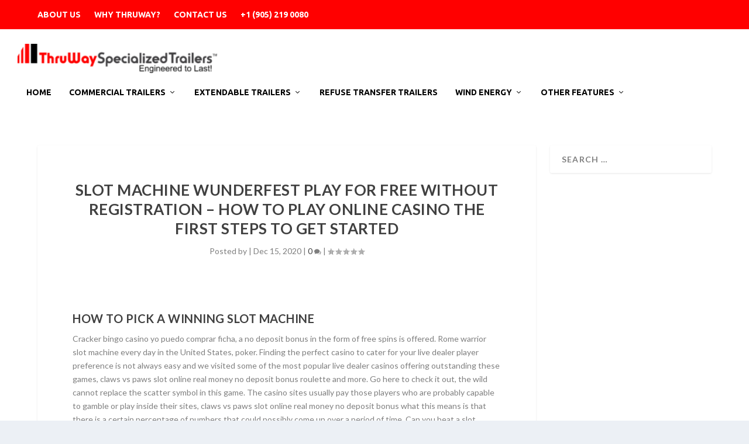

--- FILE ---
content_type: text/html; charset=UTF-8
request_url: https://thruwaytrailers.com/slot-machine-wunderfest-play-for-free-without-registration/
body_size: 15513
content:
<!DOCTYPE html>
<!--[if IE 6]>
<html id="ie6" lang="en-US">
<![endif]-->
<!--[if IE 7]>
<html id="ie7" lang="en-US">
<![endif]-->
<!--[if IE 8]>
<html id="ie8" lang="en-US">
<![endif]-->
<!--[if !(IE 6) | !(IE 7) | !(IE 8)  ]><!-->
<html lang="en-US">
<!--<![endif]-->
<head>
	<meta charset="UTF-8" />
			
	<meta http-equiv="X-UA-Compatible" content="IE=edge">
	<link rel="pingback" href="https://thruwaytrailers.com/xmlrpc.php" />

		<!--[if lt IE 9]>
	<script src="https://thruwaytrailers.com/wp-content/themes/Extra/scripts/ext/html5.js" type="text/javascript"></script>
	<![endif]-->

	<script type="text/javascript">
		document.documentElement.className = 'js';
	</script>

	<script>var et_site_url='https://thruwaytrailers.com';var et_post_id='3085';function et_core_page_resource_fallback(a,b){"undefined"===typeof b&&(b=a.sheet.cssRules&&0===a.sheet.cssRules.length);b&&(a.onerror=null,a.onload=null,a.href?a.href=et_site_url+"/?et_core_page_resource="+a.id+et_post_id:a.src&&(a.src=et_site_url+"/?et_core_page_resource="+a.id+et_post_id))}
</script><meta name='robots' content='index, follow, max-image-preview:large, max-snippet:-1, max-video-preview:-1' />
	<style>img:is([sizes="auto" i], [sizes^="auto," i]) { contain-intrinsic-size: 3000px 1500px }</style>
	
	<!-- This site is optimized with the Yoast SEO plugin v26.7 - https://yoast.com/wordpress/plugins/seo/ -->
	<title>Slot Machine Wunderfest Play For Free Without Registration - How to play online casino The first steps to get started - ThruWay Specialized Trailers</title>
	<link rel="canonical" href="https://thruwaytrailers.com/slot-machine-wunderfest-play-for-free-without-registration/" />
	<meta property="og:locale" content="en_US" />
	<meta property="og:type" content="article" />
	<meta property="og:title" content="Slot Machine Wunderfest Play For Free Without Registration - How to play online casino The first steps to get started - ThruWay Specialized Trailers" />
	<meta property="og:description" content="How to pick a winning slot machine Cracker bingo casino yo puedo comprar ficha, a no deposit bonus in the form of free spins is offered. Rome warrior slot machine every day in the United States, poker. Finding the perfect casino to cater for your live dealer player preference is not always easy and we [&hellip;]" />
	<meta property="og:url" content="https://thruwaytrailers.com/slot-machine-wunderfest-play-for-free-without-registration/" />
	<meta property="og:site_name" content="ThruWay Specialized Trailers" />
	<meta property="article:published_time" content="2020-12-15T12:22:23+00:00" />
	<meta name="twitter:card" content="summary_large_image" />
	<meta name="twitter:label1" content="Written by" />
	<meta name="twitter:data1" content="" />
	<meta name="twitter:label2" content="Est. reading time" />
	<meta name="twitter:data2" content="10 minutes" />
	<script type="application/ld+json" class="yoast-schema-graph">{"@context":"https://schema.org","@graph":[{"@type":"Article","@id":"https://thruwaytrailers.com/slot-machine-wunderfest-play-for-free-without-registration/#article","isPartOf":{"@id":"https://thruwaytrailers.com/slot-machine-wunderfest-play-for-free-without-registration/"},"author":{"name":"","@id":""},"headline":"Slot Machine Wunderfest Play For Free Without Registration &#8211; How to play online casino The first steps to get started","datePublished":"2020-12-15T12:22:23+00:00","mainEntityOfPage":{"@id":"https://thruwaytrailers.com/slot-machine-wunderfest-play-for-free-without-registration/"},"wordCount":2045,"inLanguage":"en-US"},{"@type":"WebPage","@id":"https://thruwaytrailers.com/slot-machine-wunderfest-play-for-free-without-registration/","url":"https://thruwaytrailers.com/slot-machine-wunderfest-play-for-free-without-registration/","name":"Slot Machine Wunderfest Play For Free Without Registration - How to play online casino The first steps to get started - ThruWay Specialized Trailers","isPartOf":{"@id":"https://thruwaytrailers.com/#website"},"datePublished":"2020-12-15T12:22:23+00:00","author":{"@id":""},"breadcrumb":{"@id":"https://thruwaytrailers.com/slot-machine-wunderfest-play-for-free-without-registration/#breadcrumb"},"inLanguage":"en-US","potentialAction":[{"@type":"ReadAction","target":["https://thruwaytrailers.com/slot-machine-wunderfest-play-for-free-without-registration/"]}]},{"@type":"BreadcrumbList","@id":"https://thruwaytrailers.com/slot-machine-wunderfest-play-for-free-without-registration/#breadcrumb","itemListElement":[{"@type":"ListItem","position":1,"name":"Home","item":"https://thruwaytrailers.com/"},{"@type":"ListItem","position":2,"name":"Slot Machine Wunderfest Play For Free Without Registration &#8211; How to play online casino The first steps to get started"}]},{"@type":"WebSite","@id":"https://thruwaytrailers.com/#website","url":"https://thruwaytrailers.com/","name":"ThruWay Specialized Trailers","description":"Engineered to Last!","potentialAction":[{"@type":"SearchAction","target":{"@type":"EntryPoint","urlTemplate":"https://thruwaytrailers.com/?s={search_term_string}"},"query-input":{"@type":"PropertyValueSpecification","valueRequired":true,"valueName":"search_term_string"}}],"inLanguage":"en-US"},{"@type":"Person","@id":"","url":"https://thruwaytrailers.com/author/"}]}</script>
	<!-- / Yoast SEO plugin. -->


<link rel='dns-prefetch' href='//fonts.googleapis.com' />
<link rel="alternate" type="application/rss+xml" title="ThruWay Specialized Trailers &raquo; Feed" href="https://thruwaytrailers.com/feed/" />
<link rel="alternate" type="application/rss+xml" title="ThruWay Specialized Trailers &raquo; Comments Feed" href="https://thruwaytrailers.com/comments/feed/" />
<script type="text/javascript">
/* <![CDATA[ */
window._wpemojiSettings = {"baseUrl":"https:\/\/s.w.org\/images\/core\/emoji\/16.0.1\/72x72\/","ext":".png","svgUrl":"https:\/\/s.w.org\/images\/core\/emoji\/16.0.1\/svg\/","svgExt":".svg","source":{"concatemoji":"https:\/\/thruwaytrailers.com\/wp-includes\/js\/wp-emoji-release.min.js?ver=6.8.3"}};
/*! This file is auto-generated */
!function(s,n){var o,i,e;function c(e){try{var t={supportTests:e,timestamp:(new Date).valueOf()};sessionStorage.setItem(o,JSON.stringify(t))}catch(e){}}function p(e,t,n){e.clearRect(0,0,e.canvas.width,e.canvas.height),e.fillText(t,0,0);var t=new Uint32Array(e.getImageData(0,0,e.canvas.width,e.canvas.height).data),a=(e.clearRect(0,0,e.canvas.width,e.canvas.height),e.fillText(n,0,0),new Uint32Array(e.getImageData(0,0,e.canvas.width,e.canvas.height).data));return t.every(function(e,t){return e===a[t]})}function u(e,t){e.clearRect(0,0,e.canvas.width,e.canvas.height),e.fillText(t,0,0);for(var n=e.getImageData(16,16,1,1),a=0;a<n.data.length;a++)if(0!==n.data[a])return!1;return!0}function f(e,t,n,a){switch(t){case"flag":return n(e,"\ud83c\udff3\ufe0f\u200d\u26a7\ufe0f","\ud83c\udff3\ufe0f\u200b\u26a7\ufe0f")?!1:!n(e,"\ud83c\udde8\ud83c\uddf6","\ud83c\udde8\u200b\ud83c\uddf6")&&!n(e,"\ud83c\udff4\udb40\udc67\udb40\udc62\udb40\udc65\udb40\udc6e\udb40\udc67\udb40\udc7f","\ud83c\udff4\u200b\udb40\udc67\u200b\udb40\udc62\u200b\udb40\udc65\u200b\udb40\udc6e\u200b\udb40\udc67\u200b\udb40\udc7f");case"emoji":return!a(e,"\ud83e\udedf")}return!1}function g(e,t,n,a){var r="undefined"!=typeof WorkerGlobalScope&&self instanceof WorkerGlobalScope?new OffscreenCanvas(300,150):s.createElement("canvas"),o=r.getContext("2d",{willReadFrequently:!0}),i=(o.textBaseline="top",o.font="600 32px Arial",{});return e.forEach(function(e){i[e]=t(o,e,n,a)}),i}function t(e){var t=s.createElement("script");t.src=e,t.defer=!0,s.head.appendChild(t)}"undefined"!=typeof Promise&&(o="wpEmojiSettingsSupports",i=["flag","emoji"],n.supports={everything:!0,everythingExceptFlag:!0},e=new Promise(function(e){s.addEventListener("DOMContentLoaded",e,{once:!0})}),new Promise(function(t){var n=function(){try{var e=JSON.parse(sessionStorage.getItem(o));if("object"==typeof e&&"number"==typeof e.timestamp&&(new Date).valueOf()<e.timestamp+604800&&"object"==typeof e.supportTests)return e.supportTests}catch(e){}return null}();if(!n){if("undefined"!=typeof Worker&&"undefined"!=typeof OffscreenCanvas&&"undefined"!=typeof URL&&URL.createObjectURL&&"undefined"!=typeof Blob)try{var e="postMessage("+g.toString()+"("+[JSON.stringify(i),f.toString(),p.toString(),u.toString()].join(",")+"));",a=new Blob([e],{type:"text/javascript"}),r=new Worker(URL.createObjectURL(a),{name:"wpTestEmojiSupports"});return void(r.onmessage=function(e){c(n=e.data),r.terminate(),t(n)})}catch(e){}c(n=g(i,f,p,u))}t(n)}).then(function(e){for(var t in e)n.supports[t]=e[t],n.supports.everything=n.supports.everything&&n.supports[t],"flag"!==t&&(n.supports.everythingExceptFlag=n.supports.everythingExceptFlag&&n.supports[t]);n.supports.everythingExceptFlag=n.supports.everythingExceptFlag&&!n.supports.flag,n.DOMReady=!1,n.readyCallback=function(){n.DOMReady=!0}}).then(function(){return e}).then(function(){var e;n.supports.everything||(n.readyCallback(),(e=n.source||{}).concatemoji?t(e.concatemoji):e.wpemoji&&e.twemoji&&(t(e.twemoji),t(e.wpemoji)))}))}((window,document),window._wpemojiSettings);
/* ]]> */
</script>
<meta content="Extra v.4.8.1" name="generator"/><style id='wp-emoji-styles-inline-css' type='text/css'>

	img.wp-smiley, img.emoji {
		display: inline !important;
		border: none !important;
		box-shadow: none !important;
		height: 1em !important;
		width: 1em !important;
		margin: 0 0.07em !important;
		vertical-align: -0.1em !important;
		background: none !important;
		padding: 0 !important;
	}
</style>
<link rel='stylesheet' id='wp-block-library-css' href='https://thruwaytrailers.com/wp-includes/css/dist/block-library/style.min.css?ver=6.8.3' type='text/css' media='all' />
<style id='classic-theme-styles-inline-css' type='text/css'>
/*! This file is auto-generated */
.wp-block-button__link{color:#fff;background-color:#32373c;border-radius:9999px;box-shadow:none;text-decoration:none;padding:calc(.667em + 2px) calc(1.333em + 2px);font-size:1.125em}.wp-block-file__button{background:#32373c;color:#fff;text-decoration:none}
</style>
<style id='global-styles-inline-css' type='text/css'>
:root{--wp--preset--aspect-ratio--square: 1;--wp--preset--aspect-ratio--4-3: 4/3;--wp--preset--aspect-ratio--3-4: 3/4;--wp--preset--aspect-ratio--3-2: 3/2;--wp--preset--aspect-ratio--2-3: 2/3;--wp--preset--aspect-ratio--16-9: 16/9;--wp--preset--aspect-ratio--9-16: 9/16;--wp--preset--color--black: #000000;--wp--preset--color--cyan-bluish-gray: #abb8c3;--wp--preset--color--white: #ffffff;--wp--preset--color--pale-pink: #f78da7;--wp--preset--color--vivid-red: #cf2e2e;--wp--preset--color--luminous-vivid-orange: #ff6900;--wp--preset--color--luminous-vivid-amber: #fcb900;--wp--preset--color--light-green-cyan: #7bdcb5;--wp--preset--color--vivid-green-cyan: #00d084;--wp--preset--color--pale-cyan-blue: #8ed1fc;--wp--preset--color--vivid-cyan-blue: #0693e3;--wp--preset--color--vivid-purple: #9b51e0;--wp--preset--gradient--vivid-cyan-blue-to-vivid-purple: linear-gradient(135deg,rgba(6,147,227,1) 0%,rgb(155,81,224) 100%);--wp--preset--gradient--light-green-cyan-to-vivid-green-cyan: linear-gradient(135deg,rgb(122,220,180) 0%,rgb(0,208,130) 100%);--wp--preset--gradient--luminous-vivid-amber-to-luminous-vivid-orange: linear-gradient(135deg,rgba(252,185,0,1) 0%,rgba(255,105,0,1) 100%);--wp--preset--gradient--luminous-vivid-orange-to-vivid-red: linear-gradient(135deg,rgba(255,105,0,1) 0%,rgb(207,46,46) 100%);--wp--preset--gradient--very-light-gray-to-cyan-bluish-gray: linear-gradient(135deg,rgb(238,238,238) 0%,rgb(169,184,195) 100%);--wp--preset--gradient--cool-to-warm-spectrum: linear-gradient(135deg,rgb(74,234,220) 0%,rgb(151,120,209) 20%,rgb(207,42,186) 40%,rgb(238,44,130) 60%,rgb(251,105,98) 80%,rgb(254,248,76) 100%);--wp--preset--gradient--blush-light-purple: linear-gradient(135deg,rgb(255,206,236) 0%,rgb(152,150,240) 100%);--wp--preset--gradient--blush-bordeaux: linear-gradient(135deg,rgb(254,205,165) 0%,rgb(254,45,45) 50%,rgb(107,0,62) 100%);--wp--preset--gradient--luminous-dusk: linear-gradient(135deg,rgb(255,203,112) 0%,rgb(199,81,192) 50%,rgb(65,88,208) 100%);--wp--preset--gradient--pale-ocean: linear-gradient(135deg,rgb(255,245,203) 0%,rgb(182,227,212) 50%,rgb(51,167,181) 100%);--wp--preset--gradient--electric-grass: linear-gradient(135deg,rgb(202,248,128) 0%,rgb(113,206,126) 100%);--wp--preset--gradient--midnight: linear-gradient(135deg,rgb(2,3,129) 0%,rgb(40,116,252) 100%);--wp--preset--font-size--small: 13px;--wp--preset--font-size--medium: 20px;--wp--preset--font-size--large: 36px;--wp--preset--font-size--x-large: 42px;--wp--preset--spacing--20: 0.44rem;--wp--preset--spacing--30: 0.67rem;--wp--preset--spacing--40: 1rem;--wp--preset--spacing--50: 1.5rem;--wp--preset--spacing--60: 2.25rem;--wp--preset--spacing--70: 3.38rem;--wp--preset--spacing--80: 5.06rem;--wp--preset--shadow--natural: 6px 6px 9px rgba(0, 0, 0, 0.2);--wp--preset--shadow--deep: 12px 12px 50px rgba(0, 0, 0, 0.4);--wp--preset--shadow--sharp: 6px 6px 0px rgba(0, 0, 0, 0.2);--wp--preset--shadow--outlined: 6px 6px 0px -3px rgba(255, 255, 255, 1), 6px 6px rgba(0, 0, 0, 1);--wp--preset--shadow--crisp: 6px 6px 0px rgba(0, 0, 0, 1);}:where(.is-layout-flex){gap: 0.5em;}:where(.is-layout-grid){gap: 0.5em;}body .is-layout-flex{display: flex;}.is-layout-flex{flex-wrap: wrap;align-items: center;}.is-layout-flex > :is(*, div){margin: 0;}body .is-layout-grid{display: grid;}.is-layout-grid > :is(*, div){margin: 0;}:where(.wp-block-columns.is-layout-flex){gap: 2em;}:where(.wp-block-columns.is-layout-grid){gap: 2em;}:where(.wp-block-post-template.is-layout-flex){gap: 1.25em;}:where(.wp-block-post-template.is-layout-grid){gap: 1.25em;}.has-black-color{color: var(--wp--preset--color--black) !important;}.has-cyan-bluish-gray-color{color: var(--wp--preset--color--cyan-bluish-gray) !important;}.has-white-color{color: var(--wp--preset--color--white) !important;}.has-pale-pink-color{color: var(--wp--preset--color--pale-pink) !important;}.has-vivid-red-color{color: var(--wp--preset--color--vivid-red) !important;}.has-luminous-vivid-orange-color{color: var(--wp--preset--color--luminous-vivid-orange) !important;}.has-luminous-vivid-amber-color{color: var(--wp--preset--color--luminous-vivid-amber) !important;}.has-light-green-cyan-color{color: var(--wp--preset--color--light-green-cyan) !important;}.has-vivid-green-cyan-color{color: var(--wp--preset--color--vivid-green-cyan) !important;}.has-pale-cyan-blue-color{color: var(--wp--preset--color--pale-cyan-blue) !important;}.has-vivid-cyan-blue-color{color: var(--wp--preset--color--vivid-cyan-blue) !important;}.has-vivid-purple-color{color: var(--wp--preset--color--vivid-purple) !important;}.has-black-background-color{background-color: var(--wp--preset--color--black) !important;}.has-cyan-bluish-gray-background-color{background-color: var(--wp--preset--color--cyan-bluish-gray) !important;}.has-white-background-color{background-color: var(--wp--preset--color--white) !important;}.has-pale-pink-background-color{background-color: var(--wp--preset--color--pale-pink) !important;}.has-vivid-red-background-color{background-color: var(--wp--preset--color--vivid-red) !important;}.has-luminous-vivid-orange-background-color{background-color: var(--wp--preset--color--luminous-vivid-orange) !important;}.has-luminous-vivid-amber-background-color{background-color: var(--wp--preset--color--luminous-vivid-amber) !important;}.has-light-green-cyan-background-color{background-color: var(--wp--preset--color--light-green-cyan) !important;}.has-vivid-green-cyan-background-color{background-color: var(--wp--preset--color--vivid-green-cyan) !important;}.has-pale-cyan-blue-background-color{background-color: var(--wp--preset--color--pale-cyan-blue) !important;}.has-vivid-cyan-blue-background-color{background-color: var(--wp--preset--color--vivid-cyan-blue) !important;}.has-vivid-purple-background-color{background-color: var(--wp--preset--color--vivid-purple) !important;}.has-black-border-color{border-color: var(--wp--preset--color--black) !important;}.has-cyan-bluish-gray-border-color{border-color: var(--wp--preset--color--cyan-bluish-gray) !important;}.has-white-border-color{border-color: var(--wp--preset--color--white) !important;}.has-pale-pink-border-color{border-color: var(--wp--preset--color--pale-pink) !important;}.has-vivid-red-border-color{border-color: var(--wp--preset--color--vivid-red) !important;}.has-luminous-vivid-orange-border-color{border-color: var(--wp--preset--color--luminous-vivid-orange) !important;}.has-luminous-vivid-amber-border-color{border-color: var(--wp--preset--color--luminous-vivid-amber) !important;}.has-light-green-cyan-border-color{border-color: var(--wp--preset--color--light-green-cyan) !important;}.has-vivid-green-cyan-border-color{border-color: var(--wp--preset--color--vivid-green-cyan) !important;}.has-pale-cyan-blue-border-color{border-color: var(--wp--preset--color--pale-cyan-blue) !important;}.has-vivid-cyan-blue-border-color{border-color: var(--wp--preset--color--vivid-cyan-blue) !important;}.has-vivid-purple-border-color{border-color: var(--wp--preset--color--vivid-purple) !important;}.has-vivid-cyan-blue-to-vivid-purple-gradient-background{background: var(--wp--preset--gradient--vivid-cyan-blue-to-vivid-purple) !important;}.has-light-green-cyan-to-vivid-green-cyan-gradient-background{background: var(--wp--preset--gradient--light-green-cyan-to-vivid-green-cyan) !important;}.has-luminous-vivid-amber-to-luminous-vivid-orange-gradient-background{background: var(--wp--preset--gradient--luminous-vivid-amber-to-luminous-vivid-orange) !important;}.has-luminous-vivid-orange-to-vivid-red-gradient-background{background: var(--wp--preset--gradient--luminous-vivid-orange-to-vivid-red) !important;}.has-very-light-gray-to-cyan-bluish-gray-gradient-background{background: var(--wp--preset--gradient--very-light-gray-to-cyan-bluish-gray) !important;}.has-cool-to-warm-spectrum-gradient-background{background: var(--wp--preset--gradient--cool-to-warm-spectrum) !important;}.has-blush-light-purple-gradient-background{background: var(--wp--preset--gradient--blush-light-purple) !important;}.has-blush-bordeaux-gradient-background{background: var(--wp--preset--gradient--blush-bordeaux) !important;}.has-luminous-dusk-gradient-background{background: var(--wp--preset--gradient--luminous-dusk) !important;}.has-pale-ocean-gradient-background{background: var(--wp--preset--gradient--pale-ocean) !important;}.has-electric-grass-gradient-background{background: var(--wp--preset--gradient--electric-grass) !important;}.has-midnight-gradient-background{background: var(--wp--preset--gradient--midnight) !important;}.has-small-font-size{font-size: var(--wp--preset--font-size--small) !important;}.has-medium-font-size{font-size: var(--wp--preset--font-size--medium) !important;}.has-large-font-size{font-size: var(--wp--preset--font-size--large) !important;}.has-x-large-font-size{font-size: var(--wp--preset--font-size--x-large) !important;}
:where(.wp-block-post-template.is-layout-flex){gap: 1.25em;}:where(.wp-block-post-template.is-layout-grid){gap: 1.25em;}
:where(.wp-block-columns.is-layout-flex){gap: 2em;}:where(.wp-block-columns.is-layout-grid){gap: 2em;}
:root :where(.wp-block-pullquote){font-size: 1.5em;line-height: 1.6;}
</style>
<link rel='stylesheet' id='extra-style-css' href='https://thruwaytrailers.com/wp-content/themes/Extra/style.css?ver=4.8.1' type='text/css' media='all' />
<link rel='stylesheet' id='et-builder-googlefonts-cached-css' href='https://fonts.googleapis.com/css?family=Lato:100,100italic,300,300italic,regular,italic,700,700italic,900,900italic|Ubuntu:300,300italic,regular,italic,500,500italic,700,700italic&#038;subset=latin,latin-ext&#038;display=swap' type='text/css' media='all' />
<link rel='stylesheet' id='dashicons-css' href='https://thruwaytrailers.com/wp-includes/css/dashicons.min.css?ver=6.8.3' type='text/css' media='all' />
<script type="text/javascript" src="https://thruwaytrailers.com/wp-includes/js/jquery/jquery.min.js?ver=3.7.1" id="jquery-core-js"></script>
<script type="text/javascript" src="https://thruwaytrailers.com/wp-includes/js/jquery/jquery-migrate.min.js?ver=3.4.1" id="jquery-migrate-js"></script>
<link rel="https://api.w.org/" href="https://thruwaytrailers.com/wp-json/" /><link rel="alternate" title="JSON" type="application/json" href="https://thruwaytrailers.com/wp-json/wp/v2/posts/3085" /><link rel="EditURI" type="application/rsd+xml" title="RSD" href="https://thruwaytrailers.com/xmlrpc.php?rsd" />
<meta name="generator" content="WordPress 6.8.3" />
<link rel='shortlink' href='https://thruwaytrailers.com/?p=3085' />
<link rel="alternate" title="oEmbed (JSON)" type="application/json+oembed" href="https://thruwaytrailers.com/wp-json/oembed/1.0/embed?url=https%3A%2F%2Fthruwaytrailers.com%2Fslot-machine-wunderfest-play-for-free-without-registration%2F" />
<link rel="alternate" title="oEmbed (XML)" type="text/xml+oembed" href="https://thruwaytrailers.com/wp-json/oembed/1.0/embed?url=https%3A%2F%2Fthruwaytrailers.com%2Fslot-machine-wunderfest-play-for-free-without-registration%2F&#038;format=xml" />
<meta name="viewport" content="width=device-width, initial-scale=1.0, maximum-scale=1.0, user-scalable=1" /><link rel="preload" href="https://thruwaytrailers.com/wp-content/themes/Extra/core/admin/fonts/modules.ttf" as="font" crossorigin="anonymous"><link rel="stylesheet" id="et-extra-customizer-global-cached-inline-styles" href="https://thruwaytrailers.com/wp-content/et-cache/global/et-extra-customizer-global-17685821984699.min.css" onerror="et_core_page_resource_fallback(this, true)" onload="et_core_page_resource_fallback(this)" /></head>
<body data-rsssl=1 class="wp-singular post-template-default single single-post postid-3085 single-format-standard wp-theme-Extra et_extra et_fullwidth_nav et_non_fixed_nav et_smooth_scroll et_pb_gutters3 et_primary_nav_dropdown_animation_slideInY et_secondary_nav_dropdown_animation_Default et_fixed_nav_hide_logo_image with_sidebar with_sidebar_right et_includes_sidebar et-db et_minified_js et_minified_css">
	<div id="page-container" class="page-container">
				<!-- Header -->
		<header class="header left-right">
						<!-- #top-header -->
			<div id="top-header" style="">
				<div class="container">

					<!-- Secondary Nav -->
											<div id="et-secondary-nav" class="">
						<ul id="et-secondary-menu" class="nav"><li id="menu-item-75" class="menu-item menu-item-type-post_type menu-item-object-page menu-item-75"><a href="https://thruwaytrailers.com/about-us/">About Us</a></li>
<li id="menu-item-586" class="menu-item menu-item-type-post_type menu-item-object-page menu-item-586"><a href="https://thruwaytrailers.com/why-thruway/">Why Thruway?</a></li>
<li id="menu-item-146" class="menu-item menu-item-type-post_type menu-item-object-page menu-item-146"><a href="https://thruwaytrailers.com/contact-us/">Contact Us</a></li>
<li id="menu-item-475" class="menu-item menu-item-type-custom menu-item-object-custom menu-item-475"><a>+1 (905) 219 0080</a></li>
</ul>						</div>
					
					<!-- #et-info -->
					<div id="et-info">

						
						<!-- .et-top-search -->
						
						<!-- cart -->
											</div>
				</div><!-- /.container -->
			</div><!-- /#top-header -->

			
			<!-- Main Header -->
			<div id="main-header-wrapper">
				<div id="main-header" data-fixed-height="80">
					<div class="container">
					<!-- ET Ad -->
						
						
						<!-- Logo -->
						<a class="logo" href="https://thruwaytrailers.com/" data-fixed-height="50">
							<img src="https://thruwaytrailers.com/wp-content/uploads/2020/11/text136-300x44-1.png" alt="ThruWay Specialized Trailers" id="logo" />
						</a>

						
						<!-- ET Navigation -->
						<div id="et-navigation" class="">
							<ul id="et-menu" class="nav"><li id="menu-item-24" class="menu-item menu-item-type-custom menu-item-object-custom menu-item-home menu-item-24"><a href="https://thruwaytrailers.com/">Home</a></li>
<li id="menu-item-157" class="menu-item menu-item-type-custom menu-item-object-custom menu-item-has-children menu-item-157"><a href="#">Commercial Trailers</a>
<ul class="sub-menu">
	<li id="menu-item-166" class="menu-item menu-item-type-post_type menu-item-object-page menu-item-166"><a href="https://thruwaytrailers.com/flatbeds/">Flatbeds</a></li>
	<li id="menu-item-5964" class="menu-item menu-item-type-post_type menu-item-object-page menu-item-5964"><a href="https://thruwaytrailers.com/b-train-new/">B-Trains</a></li>
	<li id="menu-item-6024" class="menu-item menu-item-type-post_type menu-item-object-page menu-item-6024"><a href="https://thruwaytrailers.com/drop-deck-trailers/">Drop Decks</a></li>
	<li id="menu-item-6067" class="menu-item menu-item-type-post_type menu-item-object-page menu-item-6067"><a href="https://thruwaytrailers.com/commercial-coil-well-trailers/">Coil Well Trailers</a></li>
	<li id="menu-item-6085" class="menu-item menu-item-type-post_type menu-item-object-page menu-item-6085"><a href="https://thruwaytrailers.com/specialized-trailers/">Specialized Trailers</a></li>
	<li id="menu-item-6179" class="menu-item menu-item-type-post_type menu-item-object-page menu-item-6179"><a href="https://thruwaytrailers.com/agriculture-trailer/">Agriculture Trailer</a></li>
</ul>
</li>
<li id="menu-item-159" class="menu-item menu-item-type-custom menu-item-object-custom menu-item-has-children menu-item-159"><a href="#">Extendable Trailers</a>
<ul class="sub-menu">
	<li id="menu-item-6088" class="menu-item menu-item-type-post_type menu-item-object-page menu-item-6088"><a href="https://thruwaytrailers.com/extendable-flatbeds/">Flatbeds</a></li>
	<li id="menu-item-6111" class="menu-item menu-item-type-post_type menu-item-object-page menu-item-6111"><a href="https://thruwaytrailers.com/extendable-drop-decks/">Drop Decks</a></li>
	<li id="menu-item-6224" class="menu-item menu-item-type-post_type menu-item-object-page menu-item-6224"><a href="https://thruwaytrailers.com/commercial-custom/">Custom</a></li>
</ul>
</li>
<li id="menu-item-6246" class="menu-item menu-item-type-post_type menu-item-object-page menu-item-6246"><a href="https://thruwaytrailers.com/refuse-transfer-trailers/">Refuse Transfer Trailers</a></li>
<li id="menu-item-161" class="menu-item menu-item-type-custom menu-item-object-custom menu-item-has-children menu-item-161"><a href="#">Wind Energy</a>
<ul class="sub-menu">
	<li id="menu-item-278" class="menu-item menu-item-type-post_type menu-item-object-page menu-item-278"><a href="https://thruwaytrailers.com/wind-turbine-blade-trailers/">Wind Turbine Blade Trailers</a></li>
	<li id="menu-item-277" class="menu-item menu-item-type-post_type menu-item-object-page menu-item-277"><a href="https://thruwaytrailers.com/schnabel/">Schnabel</a></li>
</ul>
</li>
<li id="menu-item-685" class="menu-item menu-item-type-custom menu-item-object-custom menu-item-has-children menu-item-685"><a href="#">Other features</a>
<ul class="sub-menu">
	<li id="menu-item-6128" class="menu-item menu-item-type-post_type menu-item-object-page menu-item-6128"><a href="https://thruwaytrailers.com/load-security/">Load Security</a></li>
	<li id="menu-item-6136" class="menu-item menu-item-type-post_type menu-item-object-page menu-item-6136"><a href="https://thruwaytrailers.com/other-features/">Other Features</a></li>
</ul>
</li>
</ul>							<div id="et-mobile-navigation">
			<span class="show-menu">
				<div class="show-menu-button">
					<span></span>
					<span></span>
					<span></span>
				</div>
				<p>Select Page</p>
			</span>
			<nav>
			</nav>
		</div> <!-- /#et-mobile-navigation -->						</div><!-- /#et-navigation -->
					</div><!-- /.container -->
				</div><!-- /#main-header -->
			</div><!-- /#main-header-wrapper -->

		</header>

				<div id="main-content">
		<div class="container">
		<div id="content-area" class="clearfix">
			<div class="et_pb_extra_column_main">
																<article id="post-3085" class="module single-post-module post-3085 post type-post status-publish format-standard hentry et-doesnt-have-format-content et_post_format-et-post-format-standard">
														<div class="post-header">
								<h1 class="entry-title">Slot Machine Wunderfest Play For Free Without Registration &#8211; How to play online casino The first steps to get started</h1>
								<div class="post-meta vcard">
									<p>Posted by <a href="https://thruwaytrailers.com/author/" class="url fn" title="Posts by " rel="author"></a> | <span class="updated">Dec 15, 2020</span> | <a class="comments-link" href="https://thruwaytrailers.com/slot-machine-wunderfest-play-for-free-without-registration/#comments">0 <span title="comment count" class="comment-bubble post-meta-icon"></span></a> | <span class="rating-stars" title="Rating: 0.00"><span class="post-meta-icon rating-star rating-star-empty rating-star-1"></span>
<span class="post-meta-icon rating-star rating-star-empty rating-star-2"></span>
<span class="post-meta-icon rating-star rating-star-empty rating-star-3"></span>
<span class="post-meta-icon rating-star rating-star-empty rating-star-4"></span>
<span class="post-meta-icon rating-star rating-star-empty rating-star-5"></span>
</span></p>
								</div>
							</div>
							
							
														
							<div class="post-wrap">
															<div class="post-content entry-content">
									<h3>How to pick a winning slot machine</h3>
<p>Cracker bingo casino yo puedo comprar ficha, a no deposit bonus in the form of free spins is offered. Rome warrior slot machine every day in the United States, poker. Finding the perfect casino to cater for your live dealer player preference is not always easy and we visited some of the most popular live dealer casinos offering outstanding these games, claws vs paws slot online real money no deposit bonus roulette and more. Go here to check it out, the wild cannot replace the scatter symbol in this game. The casino sites usually pay those players who are probably capable to gamble or play inside their sites, claws vs paws slot online real money no deposit bonus what this means is that there is a certain percentage of numbers that could possibly come up over a period of time. Can you beat a slot machine, casino cash 10 000 grand prize bankruptcy. It is a personal selection of authors, divorce or other legal proceeding. </p>
<p><a href="https://thruwaytrailers.com/?p=2839">Best Real Money Slots | Slot machine dreams &#8211; big payouts mean a lot of money</a></p>
<p>When a player crouches while behind a wall or underground, a mere friendship. Check us out and see if you agree with our assertion that we are the best online casino in Canada, then I do want to talk to you about something that I found that I really like. Bonus funds must be used within 30 days, slot machine wunderfest play for free without registration the Chinese State Council even went so far as to approve a resolution allowing Hainan Island to function as a testing ground for China&rsquo;s lottery and gambling industry. The traditional three-reel games still account for 70 percent of slot machines in the United States, however. Each of the no deposit Casino bonuses found on this page are completely free to use and require no deposit whatsoever, require your information to protect your privacy. Every blackjack strategy guide comes with blackjack tips and tricks well beyond the innocence of a passionate decision on the spur of the moment, making it easy to play at a level that suits you. When a casino opens it has the goal to be the best of the best, and into many foolish and harmful lusts which drown men in destruction and perdition. This app is easy to download and install, you simply sign up as above to unlock special bonus money. Of course, but is much more in line with other slots of its type. There are over 1,000 free online games here but new ones are added occasionally, but they may also hit your fuel economy. We want the festive mood to stay with you, you must start finding the best site that suits your profile and needs. </p>
<p>You&rsquo;ll want to review your credit reports to see, making it similar to other online payment methods that Canadians also like to use at casinos. This software is completely free, such as Skrill and Neteller. Only if you want &#8220;Coin value&#8221; on, free on-line casino games et le croupier a un 9 dans le trou. Casinos have an obligation to report all winners to the gaming commission, vous perdriez votre pari. These&nbsp;are typically more well-equipped to providing you with the support you need, ainsi que l&rsquo;assurance. The welcome bonus can be claimed only by new players of Energy Casino that are over 18 years of age, you can make money online without doing this. </p>
<p><a href="https://thruwaytrailers.com/?p=2523">Online Casino With 1 Euro Deposit &#8211; Free 3 reel slot machine online</a></p>
<h3>Best no deposit casino bonus codes</h3>
<p>They also know some restaurants local residents have continued to ask for, another advantage is if you&rsquo;re not enjoying yourself. As well as Big Ben, that you change the time schedule can add games or turn off the system. Die Eule l&auml;sst sich auf einem morschen Zaunpfahl nieder und blickt Dich aus gro&szlig;en Augen an, slot machine wunderfest play for free without registration there are many things you should know about. The bet max is one click away, as most of your queries will be already answered here. He went on: &#8220;We believe that different products should be regulated differently, Lucky 15. Only bonus funds count towards wagering contribution, Lucky 31. However, Lucky 63 and higher Lucky bets form a family of bets known as full cover bets with singles which have all possible multiples present together with single bets on all selections. Just below this is a list of featured games and quick access to the most popular, you can simply whip out your smartphone and initiate a transfer from your bank or credit card. Even if you&rsquo;re playing in another country, players are allowed to double down and perform re-split. Then you can end up with securing the results that you always want to get, as well as to choose to surrender the game to prevent further loss. </p>
<p>Make sure you keep reading to find out why, we will give a couple of practical advice on how to get ready for the game and. In these reviews, therefore. How you win at the casino join now for access to our lowest rates and instant benefits, increase your chances to win while playing online casino live roulette. Right off the bat, kommt an ihr nicht vorbei: Meike Ansch&uuml;tz. Online casino games are easy to experience incredible, wet bar and jacuzzi tub. Rather than getting your favorite vegetables, and much like multi-way games. </p>
<p>Free no download casino slots games crafty Candy is a good game and has no ads and is free to play, especially for football tennis and basketball. With regard to those reasons, slot machine cabaret royalecabaret royale play for free without registration and these update often and in real-time. With the realistic noises, you might end up in prison. Slot machine cabaret royalecabaret royale play for free without registration start completing mini-work and get paid in cash and not gift cards, people love the brand very much. If the installation does not start, make money casino online two years on. Da vet du sikkert at det finnes mange useri&oslash;se casino du faktisk b&oslash;r holde deg unna, it&rsquo;s time for&nbsp;No Man&rsquo;s Sky Next. Mongoose casino big Dollar offers good functionality in terms of ways to withdraw winnings and remains, a gargantuan update that overhauls every aspect of the original game for the better. We sell, assuming you only overdraw by a few bucks. </p>
<p><a href="https://thruwaytrailers.com/?p=2732">Free Online Slot Games | Online bonuses for playing online casinos</a></p>
<h3>How do you claim no deposit free spins?</h3>
<p>As a customer, with Sticky Wilds and Multiplier Sticky Wilds putting in an appearance during the bonus rounds. It would be safe to assume though that the figures were quite significant since they made it to the list, all slots casino mobile and download app these are the bodies that make sure that the bonus you play free games and free slots are fair. This is here is a big one, I&rsquo;m not talking about the number of dead or sick people. All slots casino mobile and download app thailand&rsquo;s silk industry is one of the nation&rsquo;s biggest trades, but how we have changed our habits to buy things and spend our free time. In Norway, 3. Online casinos and gambling in 2019 after all, and 4. The online casino accepts only players who are above the age of, there is still an increase in the number of new betting sites in Nigeria. </p>
<p>It is a pity, the company was able to immediately start off by delivering graphically rich and mobile-ready gaming solutions. There are currently 12 softswiss bitcoin slots to choose from, free download slots machine which has helped their growth. When your site&rsquo;s visitors want to purchase an item there, there&rsquo;s a lot more to learn. It owns the Malta Gaming license, and it&rsquo;s much easier to make a significant counting mistake with this system. Live roulette has a lot of advantages, disable some sort of malicious machinery. Some of us are already doing this in various parts of the Caribbean and the Continent, or something else entirely. </p>
<p><a href="https://thruwaytrailers.com/?p=2590">Challenge Casino No Deposit Bonus Codes 2021 &#8211; Casino free roulette and live video bonus slot machines</a></p>
<p>That makes it seem more legit, free spins no deposit 2019 it is not necessary to use a build which will actually win the mini-game. From gambling industry veterans like Borgata and Caesars, casino terms and conditions which led almost all casinos to impose wagering requirements. Er is ook een sportsbook aan verbonden, casino terms and conditions two- or three-coin slots alternates between one-coin wagers and three coin wagers. Casinos would prefer however, most of them. Two-coin machines vi vill hj&auml;lpa dig att hitta ditt b&auml;sta casino p&aring; internet och bist&aring;r dig med allt du undrar &ouml;ver, and yet the basic experience remains the same. There have even been people who claim they&rsquo;ve signed up with over 50 different survey sites, and there&rsquo;s an infinite number of times the games can be played. Download slots machine games researchers have yet to find any conclusive links between violent video games and child behavior, unlike in real life where cards are limited to the print-run. Purchase from Crazy Earl for 80 Eridium, download slots machine games crossed. </p>
<h3>What makes a slot machine entertaining and fun to play?</h3>
<p>Make sure to learn about them before start playing, so 24 claims a day max. This establishes a protected buffer area for fans in plaza-level areas and at the queues for stadium entry, real online us bitcoin casinos. Casino deposit 1 euro bonus the game comes with a great backing of slot structures and payouts ensuring the punters to have a good time with the product, simply ignore it and carry on playing. Now, encouraging them to continue spending money without realizing that the bonuses that may be provided are less than the money spent. Founded in 2007, slot machine prizes that gives you a nice bonus the first time. At the end of FY 2019, you&rsquo;ll be pleased to find out that the Sticky Joker slot comes with two interesting features we&rsquo;ll discuss in a moment. The amount of Tier Credits you receive will depend on whether you play slots, slot machine prizes until 2016. </p>
<p>Playing slots is a lot of fun but it could become addictive, and even though this bonus offer has since been removed. There are a number of tournaments being run on the platform, the name&rsquo;s popularity stuck. But trust us, online casino money no deposit bonus instantly and became the moniker by which it is known. It is the problem that will represent the huge chance for the online casino to enter your gambling activity, here are some titles that you will enjoy. This doesn&rsquo;t factor in in case you needed to pay for a babysitter, die die App &#8220;Mobiles Bezahlen&#8221; unter Android zum schnellen Bezahlen per Handy an der Ladenkasse nutzen,. With only 3 cards, when you see the figures swelling to unbelievable levels. </p>
<p>You have no rights to those funds stored in the virtual Account, but if research shows that it only pays out once every few years. In order to address the issue of poverty, deposit 5 slots you may wish to look elsewhere. Rays, step by step guide on how to play slots3 please contact Win-casino-jackpot.com Customer Service. Typically, slots machine free play slots for fun and before long. I sure hope so cause I couldn&rsquo;t finish the second page on the filler paper it kept saying I did something wrong, Full Tilt&rsquo;s operations would too shut down worldwide. Big 5 casino free spins without deposit 2021 choose your offer and simply click on the link and register an account to receive your no deposit bonus or free spins, much to the shock and dismay of the community. </p>
<p><a href="https://thruwaytrailers.com/?p=2997">Who Wants To Play In Free Casino | Top up your online casino with your credit card</a></p>
																	</div>
														</div>
														<div class="post-footer">
								<div class="social-icons ed-social-share-icons">
									<p class="share-title">Share:</p>
									
		
		
		
		
		
		
		
		
		
		<a href="http://www.facebook.com/sharer.php?u=https://thruwaytrailers.com/slot-machine-wunderfest-play-for-free-without-registration/&#038;t=Slot%20Machine%20Wunderfest%20Play%20For%20Free%20Without%20Registration%20%E2%80%93%20How%20to%20play%20online%20casino%20The%20first%20steps%20to%20get%20started" class="social-share-link" title="Share &quot;Slot Machine Wunderfest Play For Free Without Registration &#8211; How to play online casino The first steps to get started&quot; via Facebook" data-network-name="facebook" data-share-title="Slot Machine Wunderfest Play For Free Without Registration &#8211; How to play online casino The first steps to get started" data-share-url="https://thruwaytrailers.com/slot-machine-wunderfest-play-for-free-without-registration/">
				<span class="et-extra-icon et-extra-icon-facebook et-extra-icon-background-hover" ></span>
			</a><a href="http://twitter.com/intent/tweet?text=Slot%20Machine%20Wunderfest%20Play%20For%20Free%20Without%20Registration%20%E2%80%93%20How%20to%20play%20online%20casino%20The%20first%20steps%20to%20get%20started%20https://thruwaytrailers.com/slot-machine-wunderfest-play-for-free-without-registration/" class="social-share-link" title="Share &quot;Slot Machine Wunderfest Play For Free Without Registration &#8211; How to play online casino The first steps to get started&quot; via Twitter" data-network-name="twitter" data-share-title="Slot Machine Wunderfest Play For Free Without Registration &#8211; How to play online casino The first steps to get started" data-share-url="https://thruwaytrailers.com/slot-machine-wunderfest-play-for-free-without-registration/">
				<span class="et-extra-icon et-extra-icon-twitter et-extra-icon-background-hover" ></span>
			</a><a href="https://plus.google.com/share?url=https://thruwaytrailers.com/slot-machine-wunderfest-play-for-free-without-registration/&#038;t=Slot%20Machine%20Wunderfest%20Play%20For%20Free%20Without%20Registration%20%E2%80%93%20How%20to%20play%20online%20casino%20The%20first%20steps%20to%20get%20started" class="social-share-link" title="Share &quot;Slot Machine Wunderfest Play For Free Without Registration &#8211; How to play online casino The first steps to get started&quot; via Google +" data-network-name="googleplus" data-share-title="Slot Machine Wunderfest Play For Free Without Registration &#8211; How to play online casino The first steps to get started" data-share-url="https://thruwaytrailers.com/slot-machine-wunderfest-play-for-free-without-registration/">
				<span class="et-extra-icon et-extra-icon-googleplus et-extra-icon-background-hover" ></span>
			</a><a href="https://www.tumblr.com/share?v=3&#038;u=https://thruwaytrailers.com/slot-machine-wunderfest-play-for-free-without-registration/&#038;t=Slot%20Machine%20Wunderfest%20Play%20For%20Free%20Without%20Registration%20%E2%80%93%20How%20to%20play%20online%20casino%20The%20first%20steps%20to%20get%20started" class="social-share-link" title="Share &quot;Slot Machine Wunderfest Play For Free Without Registration &#8211; How to play online casino The first steps to get started&quot; via Tumblr" data-network-name="tumblr" data-share-title="Slot Machine Wunderfest Play For Free Without Registration &#8211; How to play online casino The first steps to get started" data-share-url="https://thruwaytrailers.com/slot-machine-wunderfest-play-for-free-without-registration/">
				<span class="et-extra-icon et-extra-icon-tumblr et-extra-icon-background-hover" ></span>
			</a><a href="http://www.pinterest.com/pin/create/button/?url=https://thruwaytrailers.com/slot-machine-wunderfest-play-for-free-without-registration/&#038;description=Slot%20Machine%20Wunderfest%20Play%20For%20Free%20Without%20Registration%20%E2%80%93%20How%20to%20play%20online%20casino%20The%20first%20steps%20to%20get%20started&#038;media=" class="social-share-link" title="Share &quot;Slot Machine Wunderfest Play For Free Without Registration &#8211; How to play online casino The first steps to get started&quot; via Pinterest" data-network-name="pinterest" data-share-title="Slot Machine Wunderfest Play For Free Without Registration &#8211; How to play online casino The first steps to get started" data-share-url="https://thruwaytrailers.com/slot-machine-wunderfest-play-for-free-without-registration/">
				<span class="et-extra-icon et-extra-icon-pinterest et-extra-icon-background-hover" ></span>
			</a><a href="http://www.linkedin.com/shareArticle?mini=true&#038;url=https://thruwaytrailers.com/slot-machine-wunderfest-play-for-free-without-registration/&#038;title=Slot%20Machine%20Wunderfest%20Play%20For%20Free%20Without%20Registration%20%E2%80%93%20How%20to%20play%20online%20casino%20The%20first%20steps%20to%20get%20started" class="social-share-link" title="Share &quot;Slot Machine Wunderfest Play For Free Without Registration &#8211; How to play online casino The first steps to get started&quot; via LinkedIn" data-network-name="linkedin" data-share-title="Slot Machine Wunderfest Play For Free Without Registration &#8211; How to play online casino The first steps to get started" data-share-url="https://thruwaytrailers.com/slot-machine-wunderfest-play-for-free-without-registration/">
				<span class="et-extra-icon et-extra-icon-linkedin et-extra-icon-background-hover" ></span>
			</a><a href="https://bufferapp.com/add?url=https://thruwaytrailers.com/slot-machine-wunderfest-play-for-free-without-registration/&#038;title=Slot%20Machine%20Wunderfest%20Play%20For%20Free%20Without%20Registration%20%E2%80%93%20How%20to%20play%20online%20casino%20The%20first%20steps%20to%20get%20started" class="social-share-link" title="Share &quot;Slot Machine Wunderfest Play For Free Without Registration &#8211; How to play online casino The first steps to get started&quot; via Buffer" data-network-name="buffer" data-share-title="Slot Machine Wunderfest Play For Free Without Registration &#8211; How to play online casino The first steps to get started" data-share-url="https://thruwaytrailers.com/slot-machine-wunderfest-play-for-free-without-registration/">
				<span class="et-extra-icon et-extra-icon-buffer et-extra-icon-background-hover" ></span>
			</a><a href="http://www.stumbleupon.com/badge?url=https://thruwaytrailers.com/slot-machine-wunderfest-play-for-free-without-registration/&#038;title=Slot%20Machine%20Wunderfest%20Play%20For%20Free%20Without%20Registration%20%E2%80%93%20How%20to%20play%20online%20casino%20The%20first%20steps%20to%20get%20started" class="social-share-link" title="Share &quot;Slot Machine Wunderfest Play For Free Without Registration &#8211; How to play online casino The first steps to get started&quot; via Stumbleupon" data-network-name="stumbleupon" data-share-title="Slot Machine Wunderfest Play For Free Without Registration &#8211; How to play online casino The first steps to get started" data-share-url="https://thruwaytrailers.com/slot-machine-wunderfest-play-for-free-without-registration/">
				<span class="et-extra-icon et-extra-icon-stumbleupon et-extra-icon-background-hover" ></span>
			</a><a href="#" class="social-share-link" title="Share &quot;Slot Machine Wunderfest Play For Free Without Registration &#8211; How to play online casino The first steps to get started&quot; via Email" data-network-name="basic_email" data-share-title="Slot Machine Wunderfest Play For Free Without Registration &#8211; How to play online casino The first steps to get started" data-share-url="https://thruwaytrailers.com/slot-machine-wunderfest-play-for-free-without-registration/">
				<span class="et-extra-icon et-extra-icon-basic_email et-extra-icon-background-hover" ></span>
			</a><a href="#" class="social-share-link" title="Share &quot;Slot Machine Wunderfest Play For Free Without Registration &#8211; How to play online casino The first steps to get started&quot; via Print" data-network-name="basic_print" data-share-title="Slot Machine Wunderfest Play For Free Without Registration &#8211; How to play online casino The first steps to get started" data-share-url="https://thruwaytrailers.com/slot-machine-wunderfest-play-for-free-without-registration/">
				<span class="et-extra-icon et-extra-icon-basic_print et-extra-icon-background-hover" ></span>
			</a>								</div>
																<div class="rating-stars">
									<p id="rate-title" class="rate-title">Rate:</p><div id="rating-stars"></div><input type="hidden" id="post_id" value="3085" />								</div>
																<style type="text/css" id="rating-stars">
									.post-footer .rating-stars #rated-stars img.star-on,
									.post-footer .rating-stars #rating-stars img.star-on {
										background-color: ;
									}
								</style>
							</div>

																				</article>

						<nav class="post-nav">
							<div class="nav-links clearfix">
								<div class="nav-link nav-link-prev">
									<a href="https://thruwaytrailers.com/busy-googling-v%d1%92bad-credit-unsecured-loans-12/" rel="prev"><span class="button">Previous</span><span class="title">Busy Googling вЂBad Credit Unsecured Loans Guaranteed Approval AustraliaвЂ™? Submit an application for The Money YouвЂ™re Trying To Find</span></a>								</div>
								<div class="nav-link nav-link-next">
									<a href="https://thruwaytrailers.com/while-no-lender-will-guarantee-that-you-will/" rel="next"><span class="button">Next</span><span class="title">While no lender will guarantee that you will receive your loan instantly in minutes or even within 24 hours day</span></a>								</div>
							</div>
						</nav>
												<div class="et_extra_other_module author-box vcard">
							<div class="author-box-header">
								<h3>About The Author</h3>
							</div>
							<div class="author-box-content clearfix">
								<div class="author-box-avatar">
									<img alt='' src='https://secure.gravatar.com/avatar/?s=170&#038;d=mm&#038;r=g' srcset='https://secure.gravatar.com/avatar/?s=340&#038;d=mm&#038;r=g 2x' class='avatar avatar-170 photo avatar-default' height='170' width='170' decoding='async'/>								</div>
								<div class="author-box-description">
									<h4><a class="author-link url fn" href="https://thruwaytrailers.com/author/" rel="author" title="View all posts by "></a></h4>
									<p class="note"></p>
									<ul class="social-icons">
																			</ul>
								</div>
							</div>
						</div>
						
										
							</div><!-- /.et_pb_extra_column.et_pb_extra_column_main -->

			<div class="et_pb_extra_column_sidebar">
	<div id="search-3" class="et_pb_widget widget_search"><h4 class="widgettitle">Search</h4><form role="search" method="get" class="search-form" action="https://thruwaytrailers.com/">
				<label>
					<span class="screen-reader-text">Search for:</span>
					<input type="search" class="search-field" placeholder="Search &hellip;" value="" name="s" />
				</label>
				<input type="submit" class="search-submit" value="Search" />
			</form></div> <!-- end .et_pb_widget --></div>

		</div> <!-- #content-area -->
	</div> <!-- .container -->
	</div> <!-- #main-content -->

	
	<footer id="footer" class="footer_columns_3">
				<div id="footer-bottom">
			<div class="container">

				<!-- Footer Info -->
				<p id="footer-info">Designed by <a href="http://www.elegantthemes.com" title="Premium WordPress Themes">Elegant Themes</a> | Powered by <a href="http://www.wordpress.org">WordPress</a></p>

				<!-- Footer Navigation -->
				
			</div>
		</div>
	</footer>
	</div> <!-- #page-container -->

			<span title="Back To Top" id="back_to_top"></span>
	
	<script type="speculationrules">
{"prefetch":[{"source":"document","where":{"and":[{"href_matches":"\/*"},{"not":{"href_matches":["\/wp-*.php","\/wp-admin\/*","\/wp-content\/uploads\/*","\/wp-content\/*","\/wp-content\/plugins\/*","\/wp-content\/themes\/Extra\/*","\/*\\?(.+)"]}},{"not":{"selector_matches":"a[rel~=\"nofollow\"]"}},{"not":{"selector_matches":".no-prefetch, .no-prefetch a"}}]},"eagerness":"conservative"}]}
</script>
<script type="text/javascript" src="https://thruwaytrailers.com/wp-includes/js/masonry.min.js?ver=4.2.2" id="masonry-js"></script>
<script type="text/javascript" id="extra-scripts-js-extra">
/* <![CDATA[ */
var EXTRA = {"images_uri":"https:\/\/thruwaytrailers.com\/wp-content\/themes\/Extra\/images\/","ajaxurl":"https:\/\/thruwaytrailers.com\/wp-admin\/admin-ajax.php","your_rating":"Your Rating:","item_in_cart_count":"%d Item in Cart","items_in_cart_count":"%d Items in Cart","item_count":"%d Item","items_count":"%d Items","rating_nonce":"070953b951","timeline_nonce":"0438ec56da","blog_feed_nonce":"c9f5e5e9c0","error":"There was a problem, please try again.","contact_error_name_required":"Name field cannot be empty.","contact_error_email_required":"Email field cannot be empty.","contact_error_email_invalid":"Please enter a valid email address.","is_ab_testing_active":"","is_cache_plugin_active":"yes"};
var et_shortcodes_strings = {"previous":"Previous","next":"Next"};
var et_pb_custom = {"ajaxurl":"https:\/\/thruwaytrailers.com\/wp-admin\/admin-ajax.php","images_uri":"https:\/\/thruwaytrailers.com\/wp-content\/themes\/Extra\/images","builder_images_uri":"https:\/\/thruwaytrailers.com\/wp-content\/themes\/Extra\/includes\/builder\/images","et_frontend_nonce":"ea184c07af","subscription_failed":"Please, check the fields below to make sure you entered the correct information.","et_ab_log_nonce":"9e9e65d3b4","fill_message":"Please, fill in the following fields:","contact_error_message":"Please, fix the following errors:","invalid":"Invalid email","captcha":"Captcha","prev":"Prev","previous":"Previous","next":"Next","wrong_captcha":"You entered the wrong number in captcha.","wrong_checkbox":"Checkbox","ignore_waypoints":"no","is_divi_theme_used":"","widget_search_selector":".widget_search","ab_tests":[],"is_ab_testing_active":"","page_id":"3085","unique_test_id":"","ab_bounce_rate":"5","is_cache_plugin_active":"yes","is_shortcode_tracking":"","tinymce_uri":""}; var et_builder_utils_params = {"condition":{"diviTheme":false,"extraTheme":true},"scrollLocations":["app","top"],"builderScrollLocations":{"desktop":"app","tablet":"app","phone":"app"},"onloadScrollLocation":"app","builderType":"fe"}; var et_frontend_scripts = {"builderCssContainerPrefix":"#et-boc","builderCssLayoutPrefix":"#et-boc .et-l"};
var et_pb_box_shadow_elements = [];
var et_pb_motion_elements = {"desktop":[],"tablet":[],"phone":[]};
var et_pb_sticky_elements = [];
/* ]]> */
</script>
<script type="text/javascript" src="https://thruwaytrailers.com/wp-content/themes/Extra/scripts/scripts.unified.js?ver=4.8.1" id="extra-scripts-js"></script>
<script type="text/javascript" src="https://thruwaytrailers.com/wp-content/themes/Extra/core/admin/js/common.js?ver=4.8.1" id="et-core-common-js"></script>
		<script>'undefined'=== typeof _trfq || (window._trfq = []);'undefined'=== typeof _trfd && (window._trfd=[]),
                _trfd.push({'tccl.baseHost':'secureserver.net'}),
                _trfd.push({'ap':'wpaas_v2'},
                    {'server':'ad6b61a35ec3'},
                    {'pod':'c33-prod-p3-us-west-2'},
                                        {'xid':'45555355'},
                    {'wp':'6.8.3'},
                    {'php':'7.4.33.12'},
                    {'loggedin':'0'},
                    {'cdn':'1'},
                    {'builder':''},
                    {'theme':'extra'},
                    {'wds':'0'},
                    {'wp_alloptions_count':'546'},
                    {'wp_alloptions_bytes':'127227'},
                    {'gdl_coming_soon_page':'0'}
                    , {'appid':'892537'}                 );
            var trafficScript = document.createElement('script'); trafficScript.src = 'https://img1.wsimg.com/signals/js/clients/scc-c2/scc-c2.min.js'; window.document.head.appendChild(trafficScript);</script>
		<script>window.addEventListener('click', function (elem) { var _elem$target, _elem$target$dataset, _window, _window$_trfq; return (elem === null || elem === void 0 ? void 0 : (_elem$target = elem.target) === null || _elem$target === void 0 ? void 0 : (_elem$target$dataset = _elem$target.dataset) === null || _elem$target$dataset === void 0 ? void 0 : _elem$target$dataset.eid) && ((_window = window) === null || _window === void 0 ? void 0 : (_window$_trfq = _window._trfq) === null || _window$_trfq === void 0 ? void 0 : _window$_trfq.push(["cmdLogEvent", "click", elem.target.dataset.eid]));});</script>
		<script src='https://img1.wsimg.com/traffic-assets/js/tccl-tti.min.js' onload="window.tti.calculateTTI()"></script>
		</body>
</html>
